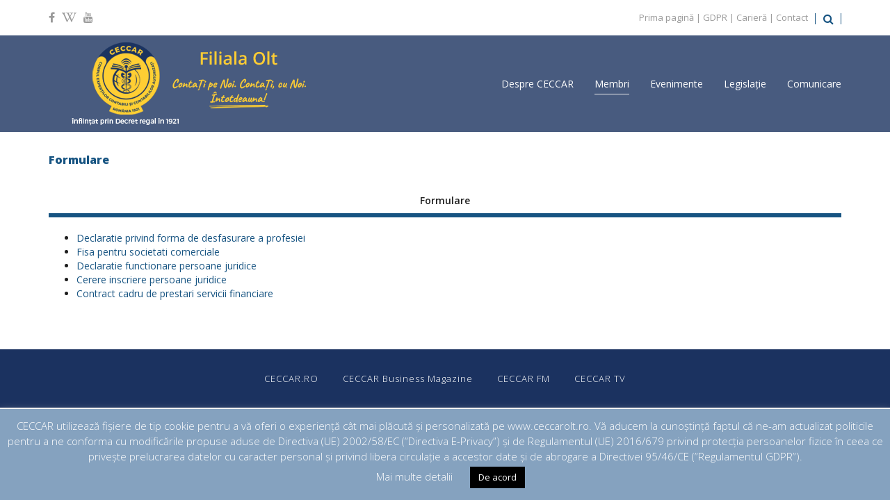

--- FILE ---
content_type: text/html; charset=UTF-8
request_url: https://ceccarolt.ro/ro/membri/autorizarea-si-activitatea-societatilor-de-expertiza-contabila-si-contabilitate/formulare/
body_size: 64657
content:
<!doctype html>
<html lang="ro-RO" >
<head>
	<meta charset="UTF-8">
	<link rel="profile" href="http://gmpg.org/xfn/11">
	<link rel="pingback" href="https://ceccarolt.ro/ro/xmlrpc.php">
	<meta name="viewport" content="width=device-width, initial-scale=1">
	<title>Formulare &#8211; CECCAR Olt</title>
<meta name='robots' content='max-image-preview:large' />
	<style>img:is([sizes="auto" i], [sizes^="auto," i]) { contain-intrinsic-size: 3000px 1500px }</style>
	<link rel='dns-prefetch' href='//fonts.googleapis.com' />
<link rel="alternate" type="application/rss+xml" title="CECCAR Olt &raquo; Flux" href="https://ceccarolt.ro/ro/feed/" />
<link rel="alternate" type="application/rss+xml" title="CECCAR Olt &raquo; Flux comentarii" href="https://ceccarolt.ro/ro/comments/feed/" />
<script>
window._wpemojiSettings = {"baseUrl":"https:\/\/s.w.org\/images\/core\/emoji\/15.1.0\/72x72\/","ext":".png","svgUrl":"https:\/\/s.w.org\/images\/core\/emoji\/15.1.0\/svg\/","svgExt":".svg","source":{"concatemoji":"https:\/\/ceccarolt.ro\/ro\/wp-includes\/js\/wp-emoji-release.min.js?ver=6.8.1"}};
/*! This file is auto-generated */
!function(i,n){var o,s,e;function c(e){try{var t={supportTests:e,timestamp:(new Date).valueOf()};sessionStorage.setItem(o,JSON.stringify(t))}catch(e){}}function p(e,t,n){e.clearRect(0,0,e.canvas.width,e.canvas.height),e.fillText(t,0,0);var t=new Uint32Array(e.getImageData(0,0,e.canvas.width,e.canvas.height).data),r=(e.clearRect(0,0,e.canvas.width,e.canvas.height),e.fillText(n,0,0),new Uint32Array(e.getImageData(0,0,e.canvas.width,e.canvas.height).data));return t.every(function(e,t){return e===r[t]})}function u(e,t,n){switch(t){case"flag":return n(e,"\ud83c\udff3\ufe0f\u200d\u26a7\ufe0f","\ud83c\udff3\ufe0f\u200b\u26a7\ufe0f")?!1:!n(e,"\ud83c\uddfa\ud83c\uddf3","\ud83c\uddfa\u200b\ud83c\uddf3")&&!n(e,"\ud83c\udff4\udb40\udc67\udb40\udc62\udb40\udc65\udb40\udc6e\udb40\udc67\udb40\udc7f","\ud83c\udff4\u200b\udb40\udc67\u200b\udb40\udc62\u200b\udb40\udc65\u200b\udb40\udc6e\u200b\udb40\udc67\u200b\udb40\udc7f");case"emoji":return!n(e,"\ud83d\udc26\u200d\ud83d\udd25","\ud83d\udc26\u200b\ud83d\udd25")}return!1}function f(e,t,n){var r="undefined"!=typeof WorkerGlobalScope&&self instanceof WorkerGlobalScope?new OffscreenCanvas(300,150):i.createElement("canvas"),a=r.getContext("2d",{willReadFrequently:!0}),o=(a.textBaseline="top",a.font="600 32px Arial",{});return e.forEach(function(e){o[e]=t(a,e,n)}),o}function t(e){var t=i.createElement("script");t.src=e,t.defer=!0,i.head.appendChild(t)}"undefined"!=typeof Promise&&(o="wpEmojiSettingsSupports",s=["flag","emoji"],n.supports={everything:!0,everythingExceptFlag:!0},e=new Promise(function(e){i.addEventListener("DOMContentLoaded",e,{once:!0})}),new Promise(function(t){var n=function(){try{var e=JSON.parse(sessionStorage.getItem(o));if("object"==typeof e&&"number"==typeof e.timestamp&&(new Date).valueOf()<e.timestamp+604800&&"object"==typeof e.supportTests)return e.supportTests}catch(e){}return null}();if(!n){if("undefined"!=typeof Worker&&"undefined"!=typeof OffscreenCanvas&&"undefined"!=typeof URL&&URL.createObjectURL&&"undefined"!=typeof Blob)try{var e="postMessage("+f.toString()+"("+[JSON.stringify(s),u.toString(),p.toString()].join(",")+"));",r=new Blob([e],{type:"text/javascript"}),a=new Worker(URL.createObjectURL(r),{name:"wpTestEmojiSupports"});return void(a.onmessage=function(e){c(n=e.data),a.terminate(),t(n)})}catch(e){}c(n=f(s,u,p))}t(n)}).then(function(e){for(var t in e)n.supports[t]=e[t],n.supports.everything=n.supports.everything&&n.supports[t],"flag"!==t&&(n.supports.everythingExceptFlag=n.supports.everythingExceptFlag&&n.supports[t]);n.supports.everythingExceptFlag=n.supports.everythingExceptFlag&&!n.supports.flag,n.DOMReady=!1,n.readyCallback=function(){n.DOMReady=!0}}).then(function(){return e}).then(function(){var e;n.supports.everything||(n.readyCallback(),(e=n.source||{}).concatemoji?t(e.concatemoji):e.wpemoji&&e.twemoji&&(t(e.twemoji),t(e.wpemoji)))}))}((window,document),window._wpemojiSettings);
</script>
<style id='wp-emoji-styles-inline-css'>

	img.wp-smiley, img.emoji {
		display: inline !important;
		border: none !important;
		box-shadow: none !important;
		height: 1em !important;
		width: 1em !important;
		margin: 0 0.07em !important;
		vertical-align: -0.1em !important;
		background: none !important;
		padding: 0 !important;
	}
</style>
<style id='wp-block-library-inline-css'>
:root{--wp-admin-theme-color:#007cba;--wp-admin-theme-color--rgb:0,124,186;--wp-admin-theme-color-darker-10:#006ba1;--wp-admin-theme-color-darker-10--rgb:0,107,161;--wp-admin-theme-color-darker-20:#005a87;--wp-admin-theme-color-darker-20--rgb:0,90,135;--wp-admin-border-width-focus:2px;--wp-block-synced-color:#7a00df;--wp-block-synced-color--rgb:122,0,223;--wp-bound-block-color:var(--wp-block-synced-color)}@media (min-resolution:192dpi){:root{--wp-admin-border-width-focus:1.5px}}.wp-element-button{cursor:pointer}:root{--wp--preset--font-size--normal:16px;--wp--preset--font-size--huge:42px}:root .has-very-light-gray-background-color{background-color:#eee}:root .has-very-dark-gray-background-color{background-color:#313131}:root .has-very-light-gray-color{color:#eee}:root .has-very-dark-gray-color{color:#313131}:root .has-vivid-green-cyan-to-vivid-cyan-blue-gradient-background{background:linear-gradient(135deg,#00d084,#0693e3)}:root .has-purple-crush-gradient-background{background:linear-gradient(135deg,#34e2e4,#4721fb 50%,#ab1dfe)}:root .has-hazy-dawn-gradient-background{background:linear-gradient(135deg,#faaca8,#dad0ec)}:root .has-subdued-olive-gradient-background{background:linear-gradient(135deg,#fafae1,#67a671)}:root .has-atomic-cream-gradient-background{background:linear-gradient(135deg,#fdd79a,#004a59)}:root .has-nightshade-gradient-background{background:linear-gradient(135deg,#330968,#31cdcf)}:root .has-midnight-gradient-background{background:linear-gradient(135deg,#020381,#2874fc)}.has-regular-font-size{font-size:1em}.has-larger-font-size{font-size:2.625em}.has-normal-font-size{font-size:var(--wp--preset--font-size--normal)}.has-huge-font-size{font-size:var(--wp--preset--font-size--huge)}.has-text-align-center{text-align:center}.has-text-align-left{text-align:left}.has-text-align-right{text-align:right}#end-resizable-editor-section{display:none}.aligncenter{clear:both}.items-justified-left{justify-content:flex-start}.items-justified-center{justify-content:center}.items-justified-right{justify-content:flex-end}.items-justified-space-between{justify-content:space-between}.screen-reader-text{border:0;clip-path:inset(50%);height:1px;margin:-1px;overflow:hidden;padding:0;position:absolute;width:1px;word-wrap:normal!important}.screen-reader-text:focus{background-color:#ddd;clip-path:none;color:#444;display:block;font-size:1em;height:auto;left:5px;line-height:normal;padding:15px 23px 14px;text-decoration:none;top:5px;width:auto;z-index:100000}html :where(.has-border-color){border-style:solid}html :where([style*=border-top-color]){border-top-style:solid}html :where([style*=border-right-color]){border-right-style:solid}html :where([style*=border-bottom-color]){border-bottom-style:solid}html :where([style*=border-left-color]){border-left-style:solid}html :where([style*=border-width]){border-style:solid}html :where([style*=border-top-width]){border-top-style:solid}html :where([style*=border-right-width]){border-right-style:solid}html :where([style*=border-bottom-width]){border-bottom-style:solid}html :where([style*=border-left-width]){border-left-style:solid}html :where(img[class*=wp-image-]){height:auto;max-width:100%}:where(figure){margin:0 0 1em}html :where(.is-position-sticky){--wp-admin--admin-bar--position-offset:var(--wp-admin--admin-bar--height,0px)}@media screen and (max-width:600px){html :where(.is-position-sticky){--wp-admin--admin-bar--position-offset:0px}}
</style>
<style id='classic-theme-styles-inline-css'>
/*! This file is auto-generated */
.wp-block-button__link{color:#fff;background-color:#32373c;border-radius:9999px;box-shadow:none;text-decoration:none;padding:calc(.667em + 2px) calc(1.333em + 2px);font-size:1.125em}.wp-block-file__button{background:#32373c;color:#fff;text-decoration:none}
</style>
<style id='global-styles-inline-css'>
:root{--wp--preset--aspect-ratio--square: 1;--wp--preset--aspect-ratio--4-3: 4/3;--wp--preset--aspect-ratio--3-4: 3/4;--wp--preset--aspect-ratio--3-2: 3/2;--wp--preset--aspect-ratio--2-3: 2/3;--wp--preset--aspect-ratio--16-9: 16/9;--wp--preset--aspect-ratio--9-16: 9/16;--wp--preset--color--black: #000000;--wp--preset--color--cyan-bluish-gray: #abb8c3;--wp--preset--color--white: #ffffff;--wp--preset--color--pale-pink: #f78da7;--wp--preset--color--vivid-red: #cf2e2e;--wp--preset--color--luminous-vivid-orange: #ff6900;--wp--preset--color--luminous-vivid-amber: #fcb900;--wp--preset--color--light-green-cyan: #7bdcb5;--wp--preset--color--vivid-green-cyan: #00d084;--wp--preset--color--pale-cyan-blue: #8ed1fc;--wp--preset--color--vivid-cyan-blue: #0693e3;--wp--preset--color--vivid-purple: #9b51e0;--wp--preset--gradient--vivid-cyan-blue-to-vivid-purple: linear-gradient(135deg,rgba(6,147,227,1) 0%,rgb(155,81,224) 100%);--wp--preset--gradient--light-green-cyan-to-vivid-green-cyan: linear-gradient(135deg,rgb(122,220,180) 0%,rgb(0,208,130) 100%);--wp--preset--gradient--luminous-vivid-amber-to-luminous-vivid-orange: linear-gradient(135deg,rgba(252,185,0,1) 0%,rgba(255,105,0,1) 100%);--wp--preset--gradient--luminous-vivid-orange-to-vivid-red: linear-gradient(135deg,rgba(255,105,0,1) 0%,rgb(207,46,46) 100%);--wp--preset--gradient--very-light-gray-to-cyan-bluish-gray: linear-gradient(135deg,rgb(238,238,238) 0%,rgb(169,184,195) 100%);--wp--preset--gradient--cool-to-warm-spectrum: linear-gradient(135deg,rgb(74,234,220) 0%,rgb(151,120,209) 20%,rgb(207,42,186) 40%,rgb(238,44,130) 60%,rgb(251,105,98) 80%,rgb(254,248,76) 100%);--wp--preset--gradient--blush-light-purple: linear-gradient(135deg,rgb(255,206,236) 0%,rgb(152,150,240) 100%);--wp--preset--gradient--blush-bordeaux: linear-gradient(135deg,rgb(254,205,165) 0%,rgb(254,45,45) 50%,rgb(107,0,62) 100%);--wp--preset--gradient--luminous-dusk: linear-gradient(135deg,rgb(255,203,112) 0%,rgb(199,81,192) 50%,rgb(65,88,208) 100%);--wp--preset--gradient--pale-ocean: linear-gradient(135deg,rgb(255,245,203) 0%,rgb(182,227,212) 50%,rgb(51,167,181) 100%);--wp--preset--gradient--electric-grass: linear-gradient(135deg,rgb(202,248,128) 0%,rgb(113,206,126) 100%);--wp--preset--gradient--midnight: linear-gradient(135deg,rgb(2,3,129) 0%,rgb(40,116,252) 100%);--wp--preset--font-size--small: 13px;--wp--preset--font-size--medium: 20px;--wp--preset--font-size--large: 36px;--wp--preset--font-size--x-large: 42px;--wp--preset--spacing--20: 0.44rem;--wp--preset--spacing--30: 0.67rem;--wp--preset--spacing--40: 1rem;--wp--preset--spacing--50: 1.5rem;--wp--preset--spacing--60: 2.25rem;--wp--preset--spacing--70: 3.38rem;--wp--preset--spacing--80: 5.06rem;--wp--preset--shadow--natural: 6px 6px 9px rgba(0, 0, 0, 0.2);--wp--preset--shadow--deep: 12px 12px 50px rgba(0, 0, 0, 0.4);--wp--preset--shadow--sharp: 6px 6px 0px rgba(0, 0, 0, 0.2);--wp--preset--shadow--outlined: 6px 6px 0px -3px rgba(255, 255, 255, 1), 6px 6px rgba(0, 0, 0, 1);--wp--preset--shadow--crisp: 6px 6px 0px rgba(0, 0, 0, 1);}:where(.is-layout-flex){gap: 0.5em;}:where(.is-layout-grid){gap: 0.5em;}body .is-layout-flex{display: flex;}.is-layout-flex{flex-wrap: wrap;align-items: center;}.is-layout-flex > :is(*, div){margin: 0;}body .is-layout-grid{display: grid;}.is-layout-grid > :is(*, div){margin: 0;}:where(.wp-block-columns.is-layout-flex){gap: 2em;}:where(.wp-block-columns.is-layout-grid){gap: 2em;}:where(.wp-block-post-template.is-layout-flex){gap: 1.25em;}:where(.wp-block-post-template.is-layout-grid){gap: 1.25em;}.has-black-color{color: var(--wp--preset--color--black) !important;}.has-cyan-bluish-gray-color{color: var(--wp--preset--color--cyan-bluish-gray) !important;}.has-white-color{color: var(--wp--preset--color--white) !important;}.has-pale-pink-color{color: var(--wp--preset--color--pale-pink) !important;}.has-vivid-red-color{color: var(--wp--preset--color--vivid-red) !important;}.has-luminous-vivid-orange-color{color: var(--wp--preset--color--luminous-vivid-orange) !important;}.has-luminous-vivid-amber-color{color: var(--wp--preset--color--luminous-vivid-amber) !important;}.has-light-green-cyan-color{color: var(--wp--preset--color--light-green-cyan) !important;}.has-vivid-green-cyan-color{color: var(--wp--preset--color--vivid-green-cyan) !important;}.has-pale-cyan-blue-color{color: var(--wp--preset--color--pale-cyan-blue) !important;}.has-vivid-cyan-blue-color{color: var(--wp--preset--color--vivid-cyan-blue) !important;}.has-vivid-purple-color{color: var(--wp--preset--color--vivid-purple) !important;}.has-black-background-color{background-color: var(--wp--preset--color--black) !important;}.has-cyan-bluish-gray-background-color{background-color: var(--wp--preset--color--cyan-bluish-gray) !important;}.has-white-background-color{background-color: var(--wp--preset--color--white) !important;}.has-pale-pink-background-color{background-color: var(--wp--preset--color--pale-pink) !important;}.has-vivid-red-background-color{background-color: var(--wp--preset--color--vivid-red) !important;}.has-luminous-vivid-orange-background-color{background-color: var(--wp--preset--color--luminous-vivid-orange) !important;}.has-luminous-vivid-amber-background-color{background-color: var(--wp--preset--color--luminous-vivid-amber) !important;}.has-light-green-cyan-background-color{background-color: var(--wp--preset--color--light-green-cyan) !important;}.has-vivid-green-cyan-background-color{background-color: var(--wp--preset--color--vivid-green-cyan) !important;}.has-pale-cyan-blue-background-color{background-color: var(--wp--preset--color--pale-cyan-blue) !important;}.has-vivid-cyan-blue-background-color{background-color: var(--wp--preset--color--vivid-cyan-blue) !important;}.has-vivid-purple-background-color{background-color: var(--wp--preset--color--vivid-purple) !important;}.has-black-border-color{border-color: var(--wp--preset--color--black) !important;}.has-cyan-bluish-gray-border-color{border-color: var(--wp--preset--color--cyan-bluish-gray) !important;}.has-white-border-color{border-color: var(--wp--preset--color--white) !important;}.has-pale-pink-border-color{border-color: var(--wp--preset--color--pale-pink) !important;}.has-vivid-red-border-color{border-color: var(--wp--preset--color--vivid-red) !important;}.has-luminous-vivid-orange-border-color{border-color: var(--wp--preset--color--luminous-vivid-orange) !important;}.has-luminous-vivid-amber-border-color{border-color: var(--wp--preset--color--luminous-vivid-amber) !important;}.has-light-green-cyan-border-color{border-color: var(--wp--preset--color--light-green-cyan) !important;}.has-vivid-green-cyan-border-color{border-color: var(--wp--preset--color--vivid-green-cyan) !important;}.has-pale-cyan-blue-border-color{border-color: var(--wp--preset--color--pale-cyan-blue) !important;}.has-vivid-cyan-blue-border-color{border-color: var(--wp--preset--color--vivid-cyan-blue) !important;}.has-vivid-purple-border-color{border-color: var(--wp--preset--color--vivid-purple) !important;}.has-vivid-cyan-blue-to-vivid-purple-gradient-background{background: var(--wp--preset--gradient--vivid-cyan-blue-to-vivid-purple) !important;}.has-light-green-cyan-to-vivid-green-cyan-gradient-background{background: var(--wp--preset--gradient--light-green-cyan-to-vivid-green-cyan) !important;}.has-luminous-vivid-amber-to-luminous-vivid-orange-gradient-background{background: var(--wp--preset--gradient--luminous-vivid-amber-to-luminous-vivid-orange) !important;}.has-luminous-vivid-orange-to-vivid-red-gradient-background{background: var(--wp--preset--gradient--luminous-vivid-orange-to-vivid-red) !important;}.has-very-light-gray-to-cyan-bluish-gray-gradient-background{background: var(--wp--preset--gradient--very-light-gray-to-cyan-bluish-gray) !important;}.has-cool-to-warm-spectrum-gradient-background{background: var(--wp--preset--gradient--cool-to-warm-spectrum) !important;}.has-blush-light-purple-gradient-background{background: var(--wp--preset--gradient--blush-light-purple) !important;}.has-blush-bordeaux-gradient-background{background: var(--wp--preset--gradient--blush-bordeaux) !important;}.has-luminous-dusk-gradient-background{background: var(--wp--preset--gradient--luminous-dusk) !important;}.has-pale-ocean-gradient-background{background: var(--wp--preset--gradient--pale-ocean) !important;}.has-electric-grass-gradient-background{background: var(--wp--preset--gradient--electric-grass) !important;}.has-midnight-gradient-background{background: var(--wp--preset--gradient--midnight) !important;}.has-small-font-size{font-size: var(--wp--preset--font-size--small) !important;}.has-medium-font-size{font-size: var(--wp--preset--font-size--medium) !important;}.has-large-font-size{font-size: var(--wp--preset--font-size--large) !important;}.has-x-large-font-size{font-size: var(--wp--preset--font-size--x-large) !important;}
</style>
<link rel='stylesheet' id='cookie-law-info-css' href='https://ceccarolt.ro/ro/wp-content/plugins/cookie-law-info/legacy/public/css/cookie-law-info-public.css?ver=3.2.10' media='all' />
<link rel='stylesheet' id='cookie-law-info-gdpr-css' href='https://ceccarolt.ro/ro/wp-content/plugins/cookie-law-info/legacy/public/css/cookie-law-info-gdpr.css?ver=3.2.10' media='all' />
<link rel='stylesheet' id='parent-style-css' href='https://ceccarolt.ro/ro/wp-content/themes/the-core-parent/style.css?ver=6.8.1' media='all' />
<link rel='stylesheet' id='font-awesome-css' href='https://ceccarolt.ro/ro/wp-content/plugins/unyson/framework/static/libs/font-awesome/css/font-awesome.min.css?ver=2.7.24' media='all' />
<link rel='stylesheet' id='bootstrap-css' href='https://ceccarolt.ro/ro/wp-content/themes/the-core-parent/css/bootstrap.css?ver=1.0.42' media='all' />
<link rel='stylesheet' id='fw-mmenu-css' href='https://ceccarolt.ro/ro/wp-content/themes/the-core-parent/css/jquery.mmenu.all.css?ver=1.0.42' media='all' />
<link rel='stylesheet' id='the-core-style-css' href='https://ceccarolt.ro/ro/wp-content/uploads/the-core-style.css?ver=1750317280' media='all' />
<link rel='stylesheet' id='fw-theme-style-css' href='https://ceccarolt.ro/ro/wp-content/themes/the-core-child/style.css?ver=1.0.42' media='all' />
<style id='fw-theme-style-inline-css'>
.tf-sh-4bf7de7076824fb4c351a6d1039d0743 .fw-col-inner{padding: 20px 0px 0px 0px;}@media only screen and (max-width: 767px) { .tf-sh-4bf7de7076824fb4c351a6d1039d0743 .fw-col-inner{padding-top:0px;padding-right:0px;padding-bottom:0px;padding-left:0px;} }
.tf-sh-b4a496c23a94b122350f1c9e2210e50c .fw-text-inner {font-family: 'Open Sans';font-style: normal;font-weight:300;line-height:20px;font-size:14px;letter-spacing:0px;color:#175482;}
.tf-sh-435841a89aa1e8b5e1a52a967d0eb145.fw-tabs-minimal .nav-tabs > li > a {font-family: 'Open Sans';font-style: normal;font-weight:600;line-height:20px;font-size:14px;letter-spacing:0px;color:#1f1f1f;}.tf-sh-435841a89aa1e8b5e1a52a967d0eb145 .tab-content-title{font-family: 'Open Sans';font-style: normal;font-weight:600;line-height:38px;font-size:14px;letter-spacing:0px;color:#1f1f1f;}.tf-sh-435841a89aa1e8b5e1a52a967d0eb145 .tab-content > .tab-pane{font-family: 'Open Sans';font-style: normal;font-weight:400;line-height:20px;font-size:14px;letter-spacing:0px;color:#1f1f1f;}
</style>
<link rel='stylesheet' id='prettyPhoto-css' href='https://ceccarolt.ro/ro/wp-content/themes/the-core-parent/css/prettyPhoto.css?ver=1.0.42' media='all' />
<link rel='stylesheet' id='animate-css' href='https://ceccarolt.ro/ro/wp-content/themes/the-core-parent/css/animate.css?ver=1.0.42' media='all' />
<link rel='stylesheet' id='fw-shortcode-section-background-video-css' href='https://ceccarolt.ro/ro/wp-content/plugins/unyson/framework/extensions/shortcodes/shortcodes/section/static/css/background.css?ver=6.8.1' media='all' />
<link rel='stylesheet' id='fw-googleFonts-css' href='https://fonts.googleapis.com/css?family=Open+Sans%3A300%2Cregular%2C800%2C600&#038;subset=latin-ext%2Clatin%2Ccyrillic-ext&#038;ver=6.8.1' media='all' />
<script src="https://ceccarolt.ro/ro/wp-includes/js/jquery/jquery.min.js?ver=3.7.1" id="jquery-core-js"></script>
<script src="https://ceccarolt.ro/ro/wp-includes/js/jquery/jquery-migrate.min.js?ver=3.4.1" id="jquery-migrate-js"></script>
<script id="cookie-law-info-js-extra">
var Cli_Data = {"nn_cookie_ids":[],"cookielist":[],"non_necessary_cookies":[],"ccpaEnabled":"","ccpaRegionBased":"","ccpaBarEnabled":"","strictlyEnabled":["necessary","obligatoire"],"ccpaType":"gdpr","js_blocking":"","custom_integration":"","triggerDomRefresh":"","secure_cookies":""};
var cli_cookiebar_settings = {"animate_speed_hide":"500","animate_speed_show":"500","background":"#85a2bf","border":"#b1a6a6c2","border_on":"","button_1_button_colour":"#000","button_1_button_hover":"#000000","button_1_link_colour":"#fff","button_1_as_button":"1","button_1_new_win":"","button_2_button_colour":"#333","button_2_button_hover":"#292929","button_2_link_colour":"#444","button_2_as_button":"","button_2_hidebar":"","button_3_button_colour":"#000","button_3_button_hover":"#000000","button_3_link_colour":"#fff","button_3_as_button":"1","button_3_new_win":"","button_4_button_colour":"#000","button_4_button_hover":"#000000","button_4_link_colour":"#ffffff","button_4_as_button":"","button_7_button_colour":"#61a229","button_7_button_hover":"#4e8221","button_7_link_colour":"#fff","button_7_as_button":"1","button_7_new_win":"","font_family":"inherit","header_fix":"","notify_animate_hide":"1","notify_animate_show":"","notify_div_id":"#cookie-law-info-bar","notify_position_horizontal":"right","notify_position_vertical":"bottom","scroll_close":"","scroll_close_reload":"","accept_close_reload":"","reject_close_reload":"","showagain_tab":"1","showagain_background":"#fff","showagain_border":"#000","showagain_div_id":"#cookie-law-info-again","showagain_x_position":"100px","text":"#ffffff","show_once_yn":"","show_once":"10000","logging_on":"","as_popup":"","popup_overlay":"1","bar_heading_text":"","cookie_bar_as":"banner","popup_showagain_position":"bottom-right","widget_position":"left"};
var log_object = {"ajax_url":"https:\/\/ceccarolt.ro\/ro\/wp-admin\/admin-ajax.php"};
</script>
<script src="https://ceccarolt.ro/ro/wp-content/plugins/cookie-law-info/legacy/public/js/cookie-law-info-public.js?ver=3.2.10" id="cookie-law-info-js"></script>
<script src="https://ceccarolt.ro/ro/wp-content/themes/the-core-parent/js/lib/modernizr.min.js?ver=1.0.42" id="modernizr-js"></script>
<script src="https://ceccarolt.ro/ro/wp-content/themes/the-core-parent/js/lib/bootstrap.min.js?ver=1.0.42" id="bootstrap-js"></script>
<script src="https://ceccarolt.ro/ro/wp-content/themes/the-core-parent/js/jquery.touchSwipe.min.js?ver=1.0.42" id="touchSwipe-js"></script>
<script src="https://ceccarolt.ro/ro/wp-content/themes/the-core-parent/js/lib/html5shiv.js?ver=1.0.42" id="html5shiv-js"></script>
<script src="https://ceccarolt.ro/ro/wp-content/themes/the-core-parent/js/lib/respond.min.js?ver=1.0.42" id="respond-js"></script>
<link rel="https://api.w.org/" href="https://ceccarolt.ro/ro/wp-json/" /><link rel="alternate" title="JSON" type="application/json" href="https://ceccarolt.ro/ro/wp-json/wp/v2/pages/1684" /><link rel="EditURI" type="application/rsd+xml" title="RSD" href="https://ceccarolt.ro/ro/xmlrpc.php?rsd" />
<meta name="generator" content="WordPress 6.8.1" />
<link rel="canonical" href="https://ceccarolt.ro/ro/membri/autorizarea-si-activitatea-societatilor-de-expertiza-contabila-si-contabilitate/formulare/" />
<link rel='shortlink' href='https://ceccarolt.ro/ro/?p=1684' />
<link rel="alternate" title="oEmbed (JSON)" type="application/json+oembed" href="https://ceccarolt.ro/ro/wp-json/oembed/1.0/embed?url=https%3A%2F%2Fceccarolt.ro%2Fro%2Fmembri%2Fautorizarea-si-activitatea-societatilor-de-expertiza-contabila-si-contabilitate%2Fformulare%2F" />
<link rel="alternate" title="oEmbed (XML)" type="text/xml+oembed" href="https://ceccarolt.ro/ro/wp-json/oembed/1.0/embed?url=https%3A%2F%2Fceccarolt.ro%2Fro%2Fmembri%2Fautorizarea-si-activitatea-societatilor-de-expertiza-contabila-si-contabilitate%2Fformulare%2F&#038;format=xml" />
<meta property="og:title" content="Formulare" /><meta property="og:url" content="https://ceccarolt.ro/ro/membri/autorizarea-si-activitatea-societatilor-de-expertiza-contabila-si-contabilitate/formulare/" /><meta property="og:type" content="website" /><meta property="og:description" content="" /><link rel="icon" href="https://ceccarolt.ro/ro/wp-content/uploads/2018/11/cropped-Logo-CECCAR-1-2-32x32.png" sizes="32x32" />
<link rel="icon" href="https://ceccarolt.ro/ro/wp-content/uploads/2018/11/cropped-Logo-CECCAR-1-2-192x192.png" sizes="192x192" />
<link rel="apple-touch-icon" href="https://ceccarolt.ro/ro/wp-content/uploads/2018/11/cropped-Logo-CECCAR-1-2-180x180.png" />
<meta name="msapplication-TileImage" content="https://ceccarolt.ro/ro/wp-content/uploads/2018/11/cropped-Logo-CECCAR-1-2-270x270.png" />
<style id="sccss">/* Enter Your Custom CSS Here */

/* stilul CSSpt casuta de meniu se editeaza direct in Widget Blocks 
#wysiwyg_widgets_widget-2.widget.widget_wysiwyg_widgets_widget {
background: brown;
} */ 
/* WIDGET */
.widget { 
background-color: transparent!important;
color:  #175482 !important;
	font-weight:bold;
	padding: 5px;
  margin:auto;
  margin-bottom: 20px;
  width: 460px;
  
  border-style: inset;
  border-color: #175482;
  border-top-left-radius: 15px;
  border-top-right-radius: 15px;
  border-bottom-left-radius: 15px;
  border-bottom-right-radius: 15px;
  /*
  border-style: inset;
  border-color: #175482;
  background-color: #f2fafa!important;
  width:350px !important;
  border-style: solid;
  border-width: 1px 0px 1px 0px;
  */

}
.widget .widget-title {
	font-size:30px;
	color: #175482;
}

/* WP-TABBED-WIDGET */
.wp-tabbed-tabs {
  background: #ddd;
}

.wp-tabbed-tabs .wp-tabbed-nav li {
	background: grey !important;
}
.wp-tabbed-tabs .wp-tabbed-nav li a {
  font-family: Arial, Helvetica, sans-serif;
  width:370px !important;
  color:white !important;
  /*color:yellow !important;*/
}
.wp-tabbed-tabs .wp-tabbed-nav li.tab-active {
	background: #175482 !important;
}
.fw-side-posts-list li .posts-content .post-title {
	font-family: Arial, Helvetica, sans-serif;
  font-weight: bold;
	font-size: 15px;
  max-width: 370px;
  letter-spacing: 0px;
}
.wp-tabbed-tabs .wp-tabbed-contents {
	margin-left: 5px;
}

/* WP TAB WIDGET */
.wpt_widget_content {
    /*margin: -30px -30px -45px -30px;*/
    border: 2px solid #E4E4E4 !important;
  	font-family: Arial, Helvetica, sans-serif;
  background: #dcffdc;
  background-clip: border-box;
}
.wpt_widget_content .tab_title.selected a {
    background: rgba(255, 255, 255, 0) !important;
    border-bottom: 1px solid rgba(255, 255, 255, 0) !important;
}
.wpt_widget_content .inside {
    background: rgba(255, 255, 255, 0) !important;
  	color: #175482;
}
.wpt_widget_content .tab_title.selected {
  background: #c0c0c0;
}

#wpt_widget-4 .wpt_widget_content {
 	/*font-size: 20px;*/ 
}
 
/* categorii si arhiva*/
.widget_categories ul > li a, .widget_nav_menu ul > li a, .widget_meta ul > li a, .widget_pages ul > li a, .woocommerce.widget_product_categories ul > li a {
	color: #175482;
  font-size: 15px;
  font-weight: bold;
  padding: 10px;
}
#categories-2 .cat-item {
	/*background: yellow;*/
  font-size: 15px;
}
#categories-2 .cat-item-7 {
	/*font-size: 50px; */
}

#archives-2 .widget {
  font-weight: bold;
  font-size: 15px;
}
.widget_archive ul li a {
  font-family: Arial, Helvetica, sans-serif;
  color: #175482;
  font-size: 15px;
  font-weight: bold;
}</style></head>
<body class="wp-singular page-template page-template-visual-builder-template page-template-visual-builder-template-php page page-id-1684 page-child parent-pageid-332 wp-embed-responsive wp-theme-the-core-parent wp-child-theme-the-core-child metaslider-plugin fw-full fw-website-align-center fw-section-space-sm header-1 fw-top-bar-on fw-no-absolute-header fw-top-social-left fw-header-sticky search-in-top-bar mobile-menu-item-align-left fw-mobile-menu-position-center fw-top-logo-left fw-logo-image fw-logo-no-retina fw-animation-mobile-off fw-search-filter-off" itemscope="itemscope" itemtype="https://schema.org/WebPage">
    	<div class="fw-page-transition-spinner fw-spinner-cube-grid"><div class="fw-spinner-cube-grid1"></div>
						<div class="fw-spinner-cube-grid2"></div>
						<div class="fw-spinner-cube-grid3"></div>
						<div class="fw-spinner-cube-grid4"></div>
						<div class="fw-spinner-cube-grid5"></div>
						<div class="fw-spinner-cube-grid6"></div>
						<div class="fw-spinner-cube-grid7"></div>
						<div class="fw-spinner-cube-grid8"></div>
						<div class="fw-spinner-cube-grid9"></div></div>	<div class="fw-page-transition" data-page-transition-in="fadeIn" data-page-transition-duration-in="" data-page-transition-out="fadeOut" data-page-transition-duration-out="">		<div id="page" class="hfeed site">
						<header class="fw-header" itemscope="itemscope" itemtype="https://schema.org/WPHeader">
					<div class="fw-top-bar">
			<div class="fw-container">
															<div class="fw-text-top-bar"><p><span style="color: #999999;"><a style="color: #999999;" href="https://ceccarolt.ro/ro">Prima pagină</a> | <a style="color: #999999;" href="https://ceccarolt.ro/ro/gdpr/">GDPR</a> | <a style="color: #999999;" href="https://ceccarolt.ro/ro/cariera/">Carieră</a> | <a style="color: #999999;" href="https://ceccarolt.ro/ro/contact/">Contact</a></span></p></div>
										<div class="fw-top-bar-social"><a target="_blank" href="https://www.facebook.com/ceccar.ro/"><i class="fa fa-facebook-f"></i></a><a target="_blank" href="https://ro.wikipedia.org/wiki/Corpul_Exper%C8%9Bilor_Contabili_%C8%99i_Contabililor_Autoriza%C8%9Bi_din_Rom%C3%A2nia"><i class="fa fa-wikipedia-w"></i></a><a target="_blank" href="https://www.youtube.com/channel/UC3Mv971fr-8bJyR90gsGtBQ/"><i class="fa fa-youtube"></i></a></div>							<div class="fw-search fw-mini-search">
						<a href="#" class="fw-search-icon"><i class="fa fa-search"></i></a>
		</div>
								</div>
		</div>
		<div class="fw-header-main">
		<div class="fw-container">
			<a href="#mobile-menu" class="mmenu-link"><i class="fa fa-navicon"></i></a>
										<div class="fw-wrap-logo">
				
												<a href="https://ceccarolt.ro/ro/" class="fw-site-logo">
								<img src="//ceccarolt.ro/ro/wp-content/uploads/2022/01/Logo-CECCAR-Olt-v2.png" alt="CECCAR Olt" />
							</a>
						
							</div>
									<div class="fw-nav-wrap" itemscope="itemscope" itemtype="https://schema.org/SiteNavigationElement" role="navigation">
				<nav id="fw-menu-primary" class="fw-site-navigation primary-navigation"><ul id="menu-menu-1" class="fw-nav-menu"><li id="menu-item-437" class="menu-item menu-item-type-post_type menu-item-object-page menu-item-has-children menu-item-has-mega-menu menu-item-437"><a href="https://ceccarolt.ro/ro/despre-noi/" >Despre CECCAR</a><div class="mega-menu" >
<ul class="sub-menu mega-menu-row">
	<li id="menu-item-1585" class="menu-item menu-item-type-post_type menu-item-object-page menu-item-has-children mega-menu-col menu-item-1585"><a href="https://ceccarolt.ro/ro/despre-noi/istoria-ceccar/" >Istoria CECCAR</a>
	<ul class="sub-menu">
		<li id="menu-item-1415" class="menu-item menu-item-type-post_type menu-item-object-page menu-item-1415"><a href="https://ceccarolt.ro/ro/despre-noi/istoria-ceccar/95-de-ani-de-ceccar/" >95 de ani de CECCAR</a></li>
		<li id="menu-item-1578" class="menu-item menu-item-type-post_type menu-item-object-page menu-item-1578"><a href="https://ceccarolt.ro/ro/despre-noi/istoria-ceccar/identitate/" >Identitate</a></li>
		<li id="menu-item-1586" class="menu-item menu-item-type-post_type menu-item-object-page menu-item-1586"><a href="https://ceccarolt.ro/ro/despre-noi/istoria-ceccar/mesajul-presedintelui-ceccar/" >Mesajul Preşedintelui CECCAR</a></li>
	</ul>
</li>
	<li id="menu-item-1410" class="menu-item menu-item-type-post_type menu-item-object-page menu-item-has-children mega-menu-col menu-item-1410"><a href="https://ceccarolt.ro/ro/despre-noi/organe-de-conducere-ale-ceccar/" >Organe de conducere ale CECCAR</a>
	<ul class="sub-menu">
		<li id="menu-item-1545" class="menu-item menu-item-type-post_type menu-item-object-page menu-item-1545"><a href="https://ceccarolt.ro/ro/despre-noi/organe-de-conducere-ale-ceccar/conducerea-filialei/" >Conducerea filialei</a></li>
		<li id="menu-item-1619" class="menu-item menu-item-type-post_type menu-item-object-page menu-item-1619"><a href="https://ceccarolt.ro/ro/despre-noi/organe-de-conducere-ale-ceccar/grupuri-de-lucru/" >Grupuri de lucru</a></li>
	</ul>
</li>
</ul>
</div></li>
<li id="menu-item-302" class="menu-item menu-item-type-post_type menu-item-object-page current-page-ancestor current-menu-ancestor current_page_ancestor menu-item-has-children menu-item-has-mega-menu menu-item-302"><a href="https://ceccarolt.ro/ro/membri/" >Membri</a><div class="mega-menu" >
<ul class="sub-menu mega-menu-row">
	<li id="menu-item-308" class="menu-item menu-item-type-post_type menu-item-object-page menu-item-has-children mega-menu-col menu-item-308"><a href="https://ceccarolt.ro/ro/membri/cum-devin-membru-ceccar/" >Vreau să devin membru CECCAR</a>
	<ul class="sub-menu">
		<li id="menu-item-870" class="menu-item menu-item-type-post_type menu-item-object-page menu-item-870"><a href="https://ceccarolt.ro/ro/membri/cum-devin-membru-ceccar/ex-de-acces-la-stagiu/" >Examenul de acces la stagiu</a></li>
		<li id="menu-item-306" class="menu-item menu-item-type-post_type menu-item-object-page menu-item-306"><a href="https://ceccarolt.ro/ro/membri/cum-devin-membru-ceccar/echivalarea-examenului-de-acces-la-stagiu/" >Echivalarea examenului de acces la stagiu</a></li>
		<li id="menu-item-305" class="menu-item menu-item-type-post_type menu-item-object-page menu-item-305"><a href="https://ceccarolt.ro/ro/membri/cum-devin-membru-ceccar/efectuarea-stagiului/" >Efectuarea stagiului</a></li>
		<li id="menu-item-304" class="menu-item menu-item-type-post_type menu-item-object-page menu-item-304"><a href="https://ceccarolt.ro/ro/membri/cum-devin-membru-ceccar/examenul-de-aptitudini/" >Examenul de aptitudini</a></li>
		<li id="menu-item-303" class="menu-item menu-item-type-post_type menu-item-object-page menu-item-303"><a href="https://ceccarolt.ro/ro/membri/cum-devin-membru-ceccar/recunoasterea-calificarilor-profesionale/" >Recunoașterea calificărilor profesionale</a></li>
		<li id="menu-item-1059" class="menu-item menu-item-type-post_type menu-item-object-page menu-item-1059"><a href="https://ceccarolt.ro/ro/membri/cum-devin-membru-ceccar/formulare/" >Formulare</a></li>
		<li id="menu-item-721" class="menu-item menu-item-type-post_type menu-item-object-page menu-item-721"><a href="https://ceccarolt.ro/ro/membri/cum-devin-membru-ceccar/taxe-si-cotizatii/" >Taxe stagiu</a></li>
	</ul>
</li>
	<li id="menu-item-326" class="menu-item menu-item-type-post_type menu-item-object-page menu-item-has-children mega-menu-col menu-item-326"><a href="https://ceccarolt.ro/ro/membri/sunt-membru-ceccar/" >Sunt membru CECCAR</a>
	<ul class="sub-menu">
		<li id="menu-item-331" class="menu-item menu-item-type-post_type menu-item-object-page menu-item-331"><a href="https://ceccarolt.ro/ro/membri/sunt-membru-ceccar/activitate-profesionala/" >Activitate profesională</a></li>
		<li id="menu-item-330" class="menu-item menu-item-type-post_type menu-item-object-page menu-item-330"><a href="https://ceccarolt.ro/ro/membri/sunt-membru-ceccar/dezvoltare-profesionala/" >Dezvoltare profesională</a></li>
		<li id="menu-item-329" class="menu-item menu-item-type-post_type menu-item-object-page menu-item-329"><a href="https://ceccarolt.ro/ro/membri/sunt-membru-ceccar/etica/" >Etică</a></li>
		<li id="menu-item-328" class="menu-item menu-item-type-post_type menu-item-object-page menu-item-328"><a href="https://ceccarolt.ro/ro/membri/sunt-membru-ceccar/expertiza-contabila/" >Expertiză contabilă</a></li>
		<li id="menu-item-327" class="menu-item menu-item-type-post_type menu-item-object-page menu-item-327"><a href="https://ceccarolt.ro/ro/membri/sunt-membru-ceccar/audit-de-calitate/" >Audit de calitate</a></li>
		<li id="menu-item-1507" class="menu-item menu-item-type-custom menu-item-object-custom menu-item-1507"><a href="https://evidnou.ceccaro.ro/forum/" >Forum membri</a></li>
		<li id="menu-item-1508" class="menu-item menu-item-type-custom menu-item-object-custom menu-item-1508"><a href="http://ceccar.ro/ro/?page_id=97" >Tablou membri</a></li>
		<li id="menu-item-1057" class="menu-item menu-item-type-post_type menu-item-object-page menu-item-1057"><a href="https://ceccarolt.ro/ro/membri/sunt-membru-ceccar/formulare/" >Formulare</a></li>
		<li id="menu-item-1056" class="menu-item menu-item-type-post_type menu-item-object-page menu-item-1056"><a href="https://ceccarolt.ro/ro/membri/sunt-membru-ceccar/taxe-si-cotizatii-2/" >Obtinere viza</a></li>
	</ul>
</li>
	<li id="menu-item-346" class="menu-item menu-item-type-post_type menu-item-object-page current-page-ancestor current-menu-ancestor current-menu-parent current-page-parent current_page_parent current_page_ancestor menu-item-has-children mega-menu-col menu-item-346"><a href="https://ceccarolt.ro/ro/membri/autorizarea-si-activitatea-societatilor-de-expertiza-contabila-si-contabilitate/" >Societăţi de expertiză contabilă şi contabilitate</a>
	<ul class="sub-menu">
		<li id="menu-item-337" class="menu-item menu-item-type-post_type menu-item-object-page menu-item-337"><a href="https://ceccarolt.ro/ro/membri/autorizarea-si-activitatea-societatilor-de-expertiza-contabila-si-contabilitate/inscrierea-societatilor-de-expertiza-contabila-si-contabilitate/" >Înscrierea societăţilor</a></li>
		<li id="menu-item-1689" class="menu-item menu-item-type-post_type menu-item-object-page current-menu-item page_item page-item-1684 current_page_item menu-item-1689"><a href="https://ceccarolt.ro/ro/membri/autorizarea-si-activitatea-societatilor-de-expertiza-contabila-si-contabilitate/formulare/" >Formulare</a></li>
	</ul>
</li>
</ul>
</div></li>
<li id="menu-item-438" class="menu-item menu-item-type-post_type menu-item-object-page menu-item-has-children menu-item-438"><a href="https://ceccarolt.ro/ro/evenimente/" >Evenimente</a>
<ul class="sub-menu">
	<li id="menu-item-1785" class="menu-item menu-item-type-post_type menu-item-object-page menu-item-1785"><a href="https://ceccarolt.ro/ro/evenimente/ziua-nationala-a-contabilului-roman/" >Ziua Națională a Contabilului Român</a></li>
</ul>
</li>
<li id="menu-item-281" class="menu-item menu-item-type-post_type menu-item-object-page menu-item-has-children menu-item-has-mega-menu menu-item-281"><a href="https://ceccarolt.ro/ro/legislatie/" >Legislație</a><div class="mega-menu" >
<ul class="sub-menu mega-menu-row">
	<li id="menu-item-349" class="menu-item menu-item-type-post_type menu-item-object-page menu-item-has-children mega-menu-col menu-item-349"><a href="https://ceccarolt.ro/ro/legislatie/reglementari-ceccar/" >Reglementări CECCAR</a>
	<ul class="sub-menu">
		<li id="menu-item-1321" class="menu-item menu-item-type-post_type menu-item-object-page menu-item-1321"><a href="https://ceccarolt.ro/ro/legislatie/reglementari-ceccar/ordonanta-nr-651994/" >Ordonanţa nr. 65/1994 din 19 august 1994 privind organizarea activităţii de expertiză contabilă şi a contabililor autorizaţi cu modificările ulterioare</a></li>
		<li id="menu-item-395" class="menu-item menu-item-type-post_type menu-item-object-page menu-item-395"><a href="https://ceccarolt.ro/ro/legislatie/reglementari-ceccar/regulament-de-organizare-si-functionare/" >Regulament de organizare şi funcționare</a></li>
		<li id="menu-item-1322" class="menu-item menu-item-type-post_type menu-item-object-page menu-item-1322"><a href="https://ceccarolt.ro/ro/legislatie/reglementari-ceccar/normele-1044/" >NORMELE nr. 1044/2010 privind îmbunătăţirea activităţii de expertiză contabilă judiciară</a></li>
		<li id="menu-item-387" class="menu-item menu-item-type-post_type menu-item-object-page menu-item-387"><a href="https://ceccarolt.ro/ro/legislatie/reglementari-ceccar/hotarari-si-decizii/" >Hotărâri și decizii</a></li>
	</ul>
</li>
	<li id="menu-item-1064" class="menu-item menu-item-type-post_type menu-item-object-page menu-item-has-children mega-menu-col menu-item-1064"><a href="https://ceccarolt.ro/ro/legislatie/legislatie-interna-si-europeana/" >Legislaţie internă şi internaţională</a>
	<ul class="sub-menu">
		<li id="menu-item-1793" class="menu-item menu-item-type-custom menu-item-object-custom menu-item-1793"><a href="http://ceccar.ro/ro/?page_id=12922" >Buletine legislative</a></li>
	</ul>
</li>
</ul>
</div></li>
<li id="menu-item-717" class="menu-item menu-item-type-post_type menu-item-object-page menu-item-has-children menu-item-717"><a href="https://ceccarolt.ro/ro/comunicari/" >Comunicare</a>
<ul class="sub-menu">
	<li id="menu-item-720" class="menu-item menu-item-type-post_type menu-item-object-page menu-item-720"><a href="https://ceccarolt.ro/ro/comunicari/publicatii/" >Publicații</a></li>
	<li id="menu-item-1540" class="menu-item menu-item-type-post_type menu-item-object-page menu-item-1540"><a href="https://ceccarolt.ro/ro/comunicari/link-uri-utile/" >Link-uri utile</a></li>
	<li id="menu-item-718" class="menu-item menu-item-type-post_type menu-item-object-page menu-item-718"><a href="https://ceccarolt.ro/ro/comunicari/cariera/" >Informaţii utile</a></li>
</ul>
</li>
</ul></nav>			</div>
		</div>
	</div>
			<div class="fw-wrap-search-form fw-form-search-full" role="search">
			<form class="fw-search-form" method="get" action="https://ceccarolt.ro/ro/">
				<input type="text" name="s" class="fw-input-search" placeholder="Căutare">
				<div class="fw-submit-wrap"></div>
			</form>
		</div>
	</header>
<nav id="mobile-menu"><ul><li  class="menu-item menu-item-type-post_type menu-item-object-page menu-item-has-children menu-item-has-mega-menu"><a href="https://ceccarolt.ro/ro/despre-noi/">Despre CECCAR</a><ul class="sub-menu">	<li  class="menu-item menu-item-type-post_type menu-item-object-page menu-item-has-children mega-menu-col"><a href="https://ceccarolt.ro/ro/despre-noi/istoria-ceccar/">Istoria CECCAR</a>	<ul class="sub-menu">		<li  class="menu-item menu-item-type-post_type menu-item-object-page"><a href="https://ceccarolt.ro/ro/despre-noi/istoria-ceccar/95-de-ani-de-ceccar/">95 de ani de CECCAR</a></li>		<li  class="menu-item menu-item-type-post_type menu-item-object-page"><a href="https://ceccarolt.ro/ro/despre-noi/istoria-ceccar/identitate/">Identitate</a></li>		<li  class="menu-item menu-item-type-post_type menu-item-object-page"><a href="https://ceccarolt.ro/ro/despre-noi/istoria-ceccar/mesajul-presedintelui-ceccar/">Mesajul Preşedintelui CECCAR</a></li>	</ul></li>	<li  class="menu-item menu-item-type-post_type menu-item-object-page menu-item-has-children mega-menu-col"><a href="https://ceccarolt.ro/ro/despre-noi/organe-de-conducere-ale-ceccar/">Organe de conducere ale CECCAR</a>	<ul class="sub-menu">		<li  class="menu-item menu-item-type-post_type menu-item-object-page"><a href="https://ceccarolt.ro/ro/despre-noi/organe-de-conducere-ale-ceccar/conducerea-filialei/">Conducerea filialei</a></li>		<li  class="menu-item menu-item-type-post_type menu-item-object-page"><a href="https://ceccarolt.ro/ro/despre-noi/organe-de-conducere-ale-ceccar/grupuri-de-lucru/">Grupuri de lucru</a></li>	</ul></li></ul></li><li  class="menu-item menu-item-type-post_type menu-item-object-page current-page-ancestor current-menu-ancestor current_page_ancestor menu-item-has-children menu-item-has-mega-menu"><a href="https://ceccarolt.ro/ro/membri/">Membri</a><ul class="sub-menu">	<li  class="menu-item menu-item-type-post_type menu-item-object-page menu-item-has-children mega-menu-col"><a href="https://ceccarolt.ro/ro/membri/cum-devin-membru-ceccar/">Vreau să devin membru CECCAR</a>	<ul class="sub-menu">		<li  class="menu-item menu-item-type-post_type menu-item-object-page"><a href="https://ceccarolt.ro/ro/membri/cum-devin-membru-ceccar/ex-de-acces-la-stagiu/">Examenul de acces la stagiu</a></li>		<li  class="menu-item menu-item-type-post_type menu-item-object-page"><a href="https://ceccarolt.ro/ro/membri/cum-devin-membru-ceccar/echivalarea-examenului-de-acces-la-stagiu/">Echivalarea examenului de acces la stagiu</a></li>		<li  class="menu-item menu-item-type-post_type menu-item-object-page"><a href="https://ceccarolt.ro/ro/membri/cum-devin-membru-ceccar/efectuarea-stagiului/">Efectuarea stagiului</a></li>		<li  class="menu-item menu-item-type-post_type menu-item-object-page"><a href="https://ceccarolt.ro/ro/membri/cum-devin-membru-ceccar/examenul-de-aptitudini/">Examenul de aptitudini</a></li>		<li  class="menu-item menu-item-type-post_type menu-item-object-page"><a href="https://ceccarolt.ro/ro/membri/cum-devin-membru-ceccar/recunoasterea-calificarilor-profesionale/">Recunoașterea calificărilor profesionale</a></li>		<li  class="menu-item menu-item-type-post_type menu-item-object-page"><a href="https://ceccarolt.ro/ro/membri/cum-devin-membru-ceccar/formulare/">Formulare</a></li>		<li  class="menu-item menu-item-type-post_type menu-item-object-page"><a href="https://ceccarolt.ro/ro/membri/cum-devin-membru-ceccar/taxe-si-cotizatii/">Taxe stagiu</a></li>	</ul></li>	<li  class="menu-item menu-item-type-post_type menu-item-object-page menu-item-has-children mega-menu-col"><a href="https://ceccarolt.ro/ro/membri/sunt-membru-ceccar/">Sunt membru CECCAR</a>	<ul class="sub-menu">		<li  class="menu-item menu-item-type-post_type menu-item-object-page"><a href="https://ceccarolt.ro/ro/membri/sunt-membru-ceccar/activitate-profesionala/">Activitate profesională</a></li>		<li  class="menu-item menu-item-type-post_type menu-item-object-page"><a href="https://ceccarolt.ro/ro/membri/sunt-membru-ceccar/dezvoltare-profesionala/">Dezvoltare profesională</a></li>		<li  class="menu-item menu-item-type-post_type menu-item-object-page"><a href="https://ceccarolt.ro/ro/membri/sunt-membru-ceccar/etica/">Etică</a></li>		<li  class="menu-item menu-item-type-post_type menu-item-object-page"><a href="https://ceccarolt.ro/ro/membri/sunt-membru-ceccar/expertiza-contabila/">Expertiză contabilă</a></li>		<li  class="menu-item menu-item-type-post_type menu-item-object-page"><a href="https://ceccarolt.ro/ro/membri/sunt-membru-ceccar/audit-de-calitate/">Audit de calitate</a></li>		<li  class="menu-item menu-item-type-custom menu-item-object-custom"><a href="https://evidnou.ceccaro.ro/forum/">Forum membri</a></li>		<li  class="menu-item menu-item-type-custom menu-item-object-custom"><a href="http://ceccar.ro/ro/?page_id=97">Tablou membri</a></li>		<li  class="menu-item menu-item-type-post_type menu-item-object-page"><a href="https://ceccarolt.ro/ro/membri/sunt-membru-ceccar/formulare/">Formulare</a></li>		<li  class="menu-item menu-item-type-post_type menu-item-object-page"><a href="https://ceccarolt.ro/ro/membri/sunt-membru-ceccar/taxe-si-cotizatii-2/">Obtinere viza</a></li>	</ul></li>	<li  class="menu-item menu-item-type-post_type menu-item-object-page current-page-ancestor current-menu-ancestor current-menu-parent current-page-parent current_page_parent current_page_ancestor menu-item-has-children mega-menu-col"><a href="https://ceccarolt.ro/ro/membri/autorizarea-si-activitatea-societatilor-de-expertiza-contabila-si-contabilitate/">Societăţi de expertiză contabilă şi contabilitate</a>	<ul class="sub-menu">		<li  class="menu-item menu-item-type-post_type menu-item-object-page"><a href="https://ceccarolt.ro/ro/membri/autorizarea-si-activitatea-societatilor-de-expertiza-contabila-si-contabilitate/inscrierea-societatilor-de-expertiza-contabila-si-contabilitate/">Înscrierea societăţilor</a></li>		<li  class="menu-item menu-item-type-post_type menu-item-object-page current-menu-item page_item page-item-1684 current_page_item"><a href="https://ceccarolt.ro/ro/membri/autorizarea-si-activitatea-societatilor-de-expertiza-contabila-si-contabilitate/formulare/">Formulare</a></li>	</ul></li></ul></li><li  class="menu-item menu-item-type-post_type menu-item-object-page menu-item-has-children"><a href="https://ceccarolt.ro/ro/evenimente/">Evenimente</a><ul class="sub-menu">	<li  class="menu-item menu-item-type-post_type menu-item-object-page"><a href="https://ceccarolt.ro/ro/evenimente/ziua-nationala-a-contabilului-roman/">Ziua Națională a Contabilului Român</a></li></ul></li><li  class="menu-item menu-item-type-post_type menu-item-object-page menu-item-has-children menu-item-has-mega-menu"><a href="https://ceccarolt.ro/ro/legislatie/">Legislație</a><ul class="sub-menu">	<li  class="menu-item menu-item-type-post_type menu-item-object-page menu-item-has-children mega-menu-col"><a href="https://ceccarolt.ro/ro/legislatie/reglementari-ceccar/">Reglementări CECCAR</a>	<ul class="sub-menu">		<li  class="menu-item menu-item-type-post_type menu-item-object-page"><a href="https://ceccarolt.ro/ro/legislatie/reglementari-ceccar/ordonanta-nr-651994/">Ordonanţa nr. 65/1994 din 19 august 1994 privind organizarea activităţii de expertiză contabilă şi a contabililor autorizaţi cu modificările ulterioare</a></li>		<li  class="menu-item menu-item-type-post_type menu-item-object-page"><a href="https://ceccarolt.ro/ro/legislatie/reglementari-ceccar/regulament-de-organizare-si-functionare/">Regulament de organizare şi funcționare</a></li>		<li  class="menu-item menu-item-type-post_type menu-item-object-page"><a href="https://ceccarolt.ro/ro/legislatie/reglementari-ceccar/normele-1044/">NORMELE nr. 1044/2010 privind îmbunătăţirea activităţii de expertiză contabilă judiciară</a></li>		<li  class="menu-item menu-item-type-post_type menu-item-object-page"><a href="https://ceccarolt.ro/ro/legislatie/reglementari-ceccar/hotarari-si-decizii/">Hotărâri și decizii</a></li>	</ul></li>	<li  class="menu-item menu-item-type-post_type menu-item-object-page menu-item-has-children mega-menu-col"><a href="https://ceccarolt.ro/ro/legislatie/legislatie-interna-si-europeana/">Legislaţie internă şi internaţională</a>	<ul class="sub-menu">		<li  class="menu-item menu-item-type-custom menu-item-object-custom"><a href="http://ceccar.ro/ro/?page_id=12922">Buletine legislative</a></li>	</ul></li></ul></li><li  class="menu-item menu-item-type-post_type menu-item-object-page menu-item-has-children"><a href="https://ceccarolt.ro/ro/comunicari/">Comunicare</a><ul class="sub-menu">	<li  class="menu-item menu-item-type-post_type menu-item-object-page"><a href="https://ceccarolt.ro/ro/comunicari/publicatii/">Publicații</a></li>	<li  class="menu-item menu-item-type-post_type menu-item-object-page"><a href="https://ceccarolt.ro/ro/comunicari/link-uri-utile/">Link-uri utile</a></li>	<li  class="menu-item menu-item-type-post_type menu-item-object-page"><a href="https://ceccarolt.ro/ro/comunicari/cariera/">Informaţii utile</a></li></ul></li></ul></nav>						<div id="main" class="site-main">
			<div class="fw-page-builder-content"><section   class="fw-main-row  auto  fw-section-position-back"    >
			<div class="fw-container" >
		<div class="fw-row">
	<div id="column-697d4eaa9fac1" class="fw-col-sm-12 tf-sh-4bf7de7076824fb4c351a6d1039d0743" >
	<div class="fw-wrap-col-inner clearfix  "   >
				<div class="fw-col-inner">
			<div class="fw-text-box tf-sh-b4a496c23a94b122350f1c9e2210e50c " >
	<div class="fw-text-inner">
		<p><strong><span style="font-size: 12pt;">Formulare</span></strong></p>
	</div>
</div><div class="fw-divider-space space-sm  clearfix"  ></div><div class="tf-sh-435841a89aa1e8b5e1a52a967d0eb145 fw-tabs fw-tabs-minimal fw-tabs-top " >
	<ul class="nav nav-tabs nav-justified">
					<li class="active">
				<a href="#tab-cont-435841a89aa1e8b5e1a52a967d0eb145-1" data-toggle="tab">
					
										<span>Formulare</span>
				</a>
			</li>
						</ul>

	<div class="tab-content clearfix">
					<div id="tab-cont-435841a89aa1e8b5e1a52a967d0eb145-1"
			     class="tab-pane fade in active">
				
									<header><div role="navigation"><nav id="fw-menu-primary"><header><ul><li><a href="https://ceccarolt.ro/ro/wp-content/uploads/2019/10/14-Template-Raport-PJ-V2-2019.pdf">Declaratie privind forma de desfasurare a profesiei</a></li><li><a href="https://ceccarolt.ro/ro/wp-content/uploads/2019/03/fisa-pentru-societati-comerciale.pdf" target="_blank" rel="noopener">Fisa pentru societati comerciale</a></li><li><a href="https://ceccarolt.ro/ro/wp-content/uploads/2019/03/declaratie-functionare-persoane-juridice.pdf" target="_blank" rel="noopener">Declaratie functionare persoane juridice</a></li><li><a href="https://ceccarolt.ro/ro/wp-content/uploads/2019/10/17-Formulare-inscriere-SC-Cerere-Declaratii.docx" target="_blank" rel="noopener">Cerere inscriere persoane juridice</a></li><li><a href="https://ceccarolt.ro/ro/wp-content/uploads/2019/03/contract-cadru-de-prestari-servicii-financiar-contabile-1.doc" target="_blank" rel="noopener">Contract cadru de prestari servicii financiare</a></li></ul></header></nav></div></header>							</div>
				</div>
</div><div class="fw-divider-space space-sm  clearfix"  ></div>		</div>
	</div>
</div></div>

	</div>
	</section></div>
	
	

		
		</div><!-- /.site-main -->

				<!-- Footer -->
		<footer id="colophon" class="site-footer fw-footer " itemscope="itemscope" itemtype="https://schema.org/WPFooter">
					
			<div class="fw-footer-middle  ">
				<div class="fw-container">
						<nav id="fw-footer-menu" class="fw-footer-menu"><ul id="menu-meniu-3" class=""><li id="menu-item-400" class="menu-item menu-item-type-custom menu-item-object-custom menu-item-400"><a href="http://ceccar.ro" >CECCAR.RO</a></li>
<li id="menu-item-401" class="menu-item menu-item-type-custom menu-item-object-custom menu-item-401"><a href="http://www.ceccarbusinessmagazine.ro" >CECCAR Business Magazine</a></li>
<li id="menu-item-402" class="menu-item menu-item-type-custom menu-item-object-custom menu-item-402"><a href="http://ceccarfm.ro" >CECCAR FM</a></li>
<li id="menu-item-4840" class="menu-item menu-item-type-custom menu-item-object-custom menu-item-4840"><a href="https://ceccartv.ro" >CECCAR TV</a></li>
</ul></nav>		</div>
	</div>

		<div class="fw-footer-bar fw-copyright-center">
			<div class="fw-container">
				<div class="fw-footer-social"><a target="_blank" href="https://www.facebook.com/ceccar.ro/"><i class="fa fa-facebook-f"></i></a><a target="_blank" href="https://ro.wikipedia.org/wiki/Corpul_Exper%C8%9Bilor_Contabili_%C8%99i_Contabililor_Autoriza%C8%9Bi_din_Rom%C3%A2nia"><i class="fa fa-wikipedia-w"></i></a><a target="_blank" href="https://www.youtube.com/channel/UC3Mv971fr-8bJyR90gsGtBQ/"><i class="fa fa-youtube"></i></a></div>								<div class="fw-copyright"><p>© <a href="https://ceccar.ro" rel="nofollow">CECCAR</a>. Toate drepturile rezervate.</p></div>
			</div>
		</div>
			</footer>
		
	</div><!-- /#page -->
</div><!-- /.fw-page-transition -->					<a class="scroll-to-top anchor icon-class" href="#page"><i class=""></i></a>
				<script type="speculationrules">
{"prefetch":[{"source":"document","where":{"and":[{"href_matches":"\/ro\/*"},{"not":{"href_matches":["\/ro\/wp-*.php","\/ro\/wp-admin\/*","\/ro\/wp-content\/uploads\/*","\/ro\/wp-content\/*","\/ro\/wp-content\/plugins\/*","\/ro\/wp-content\/themes\/the-core-child\/*","\/ro\/wp-content\/themes\/the-core-parent\/*","\/ro\/*\\?(.+)"]}},{"not":{"selector_matches":"a[rel~=\"nofollow\"]"}},{"not":{"selector_matches":".no-prefetch, .no-prefetch a"}}]},"eagerness":"conservative"}]}
</script>
<!--googleoff: all--><div id="cookie-law-info-bar" data-nosnippet="true"><span>CECCAR utilizează fișiere de tip cookie pentru a vă oferi o experiență cât mai plăcută și personalizată pe www.ceccarolt.ro. Vă aducem la cunoștință faptul că ne-am actualizat politicile pentru a ne conforma cu modificările propuse aduse de Directiva (UE) 2002/58/EC (”Directiva E-Privacy”) și de Regulamentul (UE) 2016/679 privind protecția persoanelor fizice în ceea ce privește prelucrarea datelor cu caracter personal și privind libera circulație a accestor date și de abrogare a Directivei 95/46/CE (”Regulamentul GDPR”). <br />
 <a role='button' class="cli_settings_button" style="margin:5px 20px 5px 20px">Mai multe detalii</a><a role='button' data-cli_action="accept" id="cookie_action_close_header" class="medium cli-plugin-button cli-plugin-main-button cookie_action_close_header cli_action_button wt-cli-accept-btn" style="margin:5px">De acord</a></span></div><div id="cookie-law-info-again" data-nosnippet="true"><span id="cookie_hdr_showagain">Politica de confidentialitate si cookies</span></div><div class="cli-modal" data-nosnippet="true" id="cliSettingsPopup" tabindex="-1" role="dialog" aria-labelledby="cliSettingsPopup" aria-hidden="true">
  <div class="cli-modal-dialog" role="document">
	<div class="cli-modal-content cli-bar-popup">
		  <button type="button" class="cli-modal-close" id="cliModalClose">
			<svg class="" viewBox="0 0 24 24"><path d="M19 6.41l-1.41-1.41-5.59 5.59-5.59-5.59-1.41 1.41 5.59 5.59-5.59 5.59 1.41 1.41 5.59-5.59 5.59 5.59 1.41-1.41-5.59-5.59z"></path><path d="M0 0h24v24h-24z" fill="none"></path></svg>
			<span class="wt-cli-sr-only">Închide</span>
		  </button>
		  <div class="cli-modal-body">
			<div class="cli-container-fluid cli-tab-container">
	<div class="cli-row">
		<div class="cli-col-12 cli-align-items-stretch cli-px-0">
			<div class="cli-privacy-overview">
				<h4>Confidenţialitate</h4>				<div class="cli-privacy-content">
					<div class="cli-privacy-content-text"><strong>CECCAR</strong> utilizează fișiere de tip cookie pentru a vă oferi o experiență cât mai plăcută și personalizată pe <a href="https://www.ceccarolt.ro/">www.ceccarolt.ro</a>. Vă aducem la cunoștință faptul că ne-am actualizat politicile pentru a ne conforma cu modificările propuse aduse de Directiva (UE) 2002/58/EC (”Directiva E-Privacy”) și de Regulamentul (UE) 2016/679 privind protecția persoanelor fizice în ceea ce privește prelucrarea datelor cu caracter personal și privind libera circulație a accestor date și de abrogare a Directivei 95/46/CE (”Regulamentul GDPR”). <a href="https://ceccarolt.ro/ro/gdpr/"><em>Mai multe detalii</em></a></div>
				</div>
				<a class="cli-privacy-readmore" aria-label="Arată mai mult" role="button" data-readmore-text="Arată mai mult" data-readless-text="Arată mai puțin"></a>			</div>
		</div>
		<div class="cli-col-12 cli-align-items-stretch cli-px-0 cli-tab-section-container">
												<div class="cli-tab-section">
						<div class="cli-tab-header">
							<a role="button" tabindex="0" class="cli-nav-link cli-settings-mobile" data-target="necessary" data-toggle="cli-toggle-tab">
								Necessary							</a>
															<div class="wt-cli-necessary-checkbox">
									<input type="checkbox" class="cli-user-preference-checkbox"  id="wt-cli-checkbox-necessary" data-id="checkbox-necessary" checked="checked"  />
									<label class="form-check-label" for="wt-cli-checkbox-necessary">Necessary</label>
								</div>
								<span class="cli-necessary-caption">Întotdeauna activate</span>
													</div>
						<div class="cli-tab-content">
							<div class="cli-tab-pane cli-fade" data-id="necessary">
								<div class="wt-cli-cookie-description">
									Cookie-urile necesare sunt absolut esențiale pentru ca site-ul să funcționeze corect. Această categorie include numai cookie-uri care asigură funcționalități de bază și caracteristici de securitate ale site-ului. Aceste cookie-uri nu stochează nicio informație personală.								</div>
							</div>
						</div>
					</div>
																		</div>
	</div>
</div>
		  </div>
		  <div class="cli-modal-footer">
			<div class="wt-cli-element cli-container-fluid cli-tab-container">
				<div class="cli-row">
					<div class="cli-col-12 cli-align-items-stretch cli-px-0">
						<div class="cli-tab-footer wt-cli-privacy-overview-actions">
						
															<a id="wt-cli-privacy-save-btn" role="button" tabindex="0" data-cli-action="accept" class="wt-cli-privacy-btn cli_setting_save_button wt-cli-privacy-accept-btn cli-btn">SALVEAZĂ ȘI ACCEPTĂ</a>
													</div>
						
					</div>
				</div>
			</div>
		</div>
	</div>
  </div>
</div>
<div class="cli-modal-backdrop cli-fade cli-settings-overlay"></div>
<div class="cli-modal-backdrop cli-fade cli-popupbar-overlay"></div>
<!--googleon: all--><script src="https://ceccarolt.ro/ro/wp-includes/js/imagesloaded.min.js?ver=5.0.0" id="imagesloaded-js"></script>
<script src="https://ceccarolt.ro/ro/wp-content/themes/the-core-parent/js/jquery.carouFredSel-6.2.1-packed.js?ver=1.0.42" id="carouFredSel-js"></script>
<script src="https://ceccarolt.ro/ro/wp-content/themes/the-core-parent/js/jquery.prettyPhoto.js?ver=1.0.42" id="prettyPhoto-js"></script>
<script src="https://ceccarolt.ro/ro/wp-content/themes/the-core-parent/js/jquery.customInput.js?ver=1.0.42" id="customInput-js"></script>
<script src="https://ceccarolt.ro/ro/wp-content/themes/the-core-parent/js/scrollTo.min.js?ver=1.0.42" id="scrollTo-js"></script>
<script src="https://ceccarolt.ro/ro/wp-content/themes/the-core-parent/js/jquery.mmenu.min.all.js?ver=1.0.42" id="mmenu-js"></script>
<script src="https://ceccarolt.ro/ro/wp-content/themes/the-core-parent/js/selectize.min.js?ver=1.0.42" id="selectize-js"></script>
<script src="https://ceccarolt.ro/ro/wp-content/themes/the-core-parent/js/jquery.parallax.js?ver=1.0.42" id="parallax-js"></script>
<script src="https://ceccarolt.ro/ro/wp-includes/js/jquery/ui/effect.min.js?ver=1.13.3" id="jquery-effects-core-js"></script>
<script src="https://ceccarolt.ro/ro/wp-content/themes/the-core-parent/js/lazysizes.min.js?ver=1.0.42" id="lazysizes-js"></script>
<script src="https://ceccarolt.ro/ro/wp-content/themes/the-core-parent/js/page-transition.js?ver=1.0.42" id="fw-page-transition-js"></script>
<script id="general-js-extra">
var FwPhpVars = {"disable_anchor_id":"false","mmenu_title":"Menu","back":"Back","lang":"ro","ajax_url":"https:\/\/ceccarolt.ro\/ro\/wp-admin\/admin-ajax.php","template_directory":"https:\/\/ceccarolt.ro\/ro\/wp-content\/themes\/the-core-parent","previous":"Previous","next":"Next","fail_form_error":"Sorry you are an error in ajax, please contact the administrator of the website","smartphone_animations":"no","mobile_menu_position":"left","mobile_menu_page_dim":"page-dim-none","mobile_menu_border_style":"indent","header_5_position":"left","header_6_position":"left","mobile_menu_screen":"1199","effect_panels":"mm-effect-panels-left-right","effect_listitems_slide":"effect-listitems-slide","sticky_resolution":"767","sticky_logo":"","socials":"<div class=\"mobile-menu-socials\"><a target=\"_blank\" href=\"https:\/\/www.facebook.com\/ceccar.ro\/\"><i class=\"fa fa-facebook-f\"><\/i><\/a><a target=\"_blank\" href=\"https:\/\/ro.wikipedia.org\/wiki\/Corpul_Exper%C8%9Bilor_Contabili_%C8%99i_Contabililor_Autoriza%C8%9Bi_din_Rom%C3%A2nia\"><i class=\"fa fa-wikipedia-w\"><\/i><\/a><a target=\"_blank\" href=\"https:\/\/www.youtube.com\/channel\/UC3Mv971fr-8bJyR90gsGtBQ\/\"><i class=\"fa fa-youtube\"><\/i><\/a><\/div>"};
</script>
<script src="https://ceccarolt.ro/ro/wp-content/themes/the-core-parent/js/general.js?ver=1.0.42" id="general-js"></script>
<script src="https://ceccarolt.ro/ro/wp-content/plugins/unyson/framework/extensions/shortcodes/shortcodes/section/static/js/core.js?ver=6.8.1" id="fw-shortcode-section-formstone-core-js"></script>
<script src="https://ceccarolt.ro/ro/wp-content/plugins/unyson/framework/extensions/shortcodes/shortcodes/section/static/js/transition.js?ver=6.8.1" id="fw-shortcode-section-formstone-transition-js"></script>
<script src="https://ceccarolt.ro/ro/wp-content/plugins/unyson/framework/extensions/shortcodes/shortcodes/section/static/js/background.js?ver=6.8.1" id="fw-shortcode-section-formstone-background-js"></script>
<script src="https://ceccarolt.ro/ro/wp-content/plugins/unyson/framework/extensions/shortcodes/shortcodes/section/static/js/background.init.js?ver=6.8.1" id="fw-shortcode-section-js"></script>
</body>
</html>